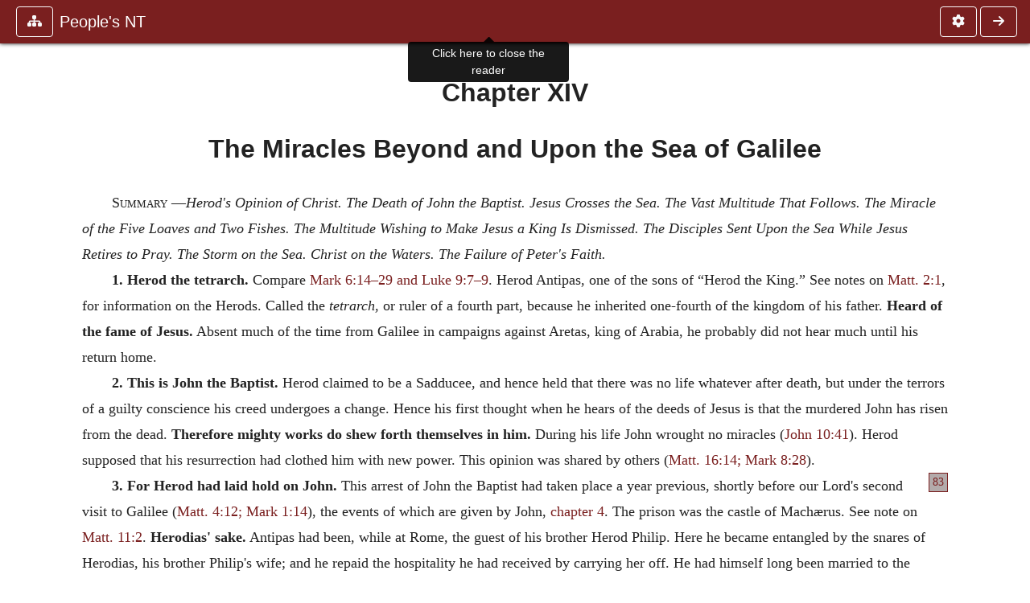

--- FILE ---
content_type: text/html; charset=UTF-8
request_url: https://www.ccel.org/ccel/johnson_bw/pnt.pnt01.pnt0114.html?scrBook=Mark&scrCh=6&scrV=39
body_size: 12968
content:
<!DOCTYPE html PUBLIC "-//W3C//DTD XHTML+RDFa 1.1//EN"
    "http://www.w3.org/MarkUp/DTD/xhtml-rdfa-2.dtd">
<html xmlns=   "http://www.w3.org/1999/xhtml"
      lang=    "en"
      xml:lang="en"
      xmlns:dc="http://purl.org/dc/terms/">
    <head>
        <meta http-equiv="Content-Type" content="text/html; charset=utf-8" />
        <meta name='uid'       value='0' />
        <meta name='uname'     value='[not logged in]' />
        <meta name='umail'     value='[none]' />
        <meta name='isAdmin'   value='0' />
        <meta name='debug'     value='0' />
        <meta name="csrf-token" content="MOvkAeRDIVn5sGMbfykeFjD7p6fuKFAD8DE9Uq8u" />
        <meta name="pageType"  value='' />
                
        <title>
           Barton Warren  Johnson: People&#039;s New Testament -
        Christian Classics Ethereal Library
</title>


<meta charset="UTF-8" />
<meta http-equiv="content-type"
    content="application/xhtml+xml; charset=utf-8" />

<meta name="viewport" content="width=device-width, initial-scale=1.0" />

<link rel="search" type="application/opensearchdescription+xml"
    title="CCEL" href="/ccelsearch.xml" />

<link rel="shortcut icon" type="image/x-icon"
    href="/img/favicon.ico" />
<link rel="apple-touch-icon"
    href="https://ccel.org/img/apple-touch-icon.png" />
<link rel="apple-touch-icon" sizes="114x114"
    href="https://ccel.org/img/apple-touch-icon@2x.png" />
<link rel="apple-touch-icon" sizes="72x72"
    href="https://ccel.org/img/apple-touch-icon_ipad.png" />
<link rel="apple-touch-icon" sizes="144x144"
    href="https://ccel.org/img/apple-touch-icon_ipad@2x.png" />




<link rel="stylesheet" type="text/css" 
    href="https://ccel.org/css/popup.css" />

<link rel="stylesheet" type="text/css" 
    href="https://ccel.org/css/icomoon.css" />

<link rel="stylesheet" type="text/css" 
    href="https://ccel.org/ccel/johnson_bw/pnt/cache/pnt.css" />

<link rel="stylesheet" type="text/css" 
    href="https://staticccel.org/fa/v6/css/all.css" />

<link rel="stylesheet" type="text/css" 
    href="https://ccel.org/css/reader.css" />

<link rel="stylesheet" type="text/css" 
    href="https://maxcdn.bootstrapcdn.com/bootstrap/4.3.1/css/bootstrap.min.css" id="bootstrap_css"/>

<link rel="stylesheet" type="text/css" 
    href="https://cdn.jsdelivr.net/gh/gitbrent/bootstrap4-toggle@3.4.0/css/bootstrap4-toggle.min.css" />

<link rel="stylesheet" type="text/css" 
    href="https://ccel.org/css/chartist.css" />

<link rel="stylesheet" type="text/css" 
    href="https://ccel.org/css/style.css" />

<link rel="stylesheet" type="text/css" 
    href="https://ccel.org/css/books.css" />

<link rel="stylesheet" type="text/css" 
    href="https://ccel.org/css/responsive.css" />

<link rel="stylesheet" type="text/css" 
    href="https://ccel.org/css/layout.css" />

<link rel="stylesheet" type="text/css" 
    href="https://ccel.org/css/layout-popup.css" />

<link rel="stylesheet" type="text/css" 
    href="https://ccel.org/css/home.css" />

<link rel="stylesheet" type="text/css" 
    href="https://ccel.org/css/page-front.css" />

<link rel="stylesheet" type="text/css" 
    href="https://ccel.org/css/readmore.css" />

<link rel="stylesheet" type="text/css" 
    href="https://staticccel.org/fa/v6/css/all.css" />

<link rel="stylesheet" type="text/css" 
    href="https://ccel.org/css/mainMenuBar.css" />

<link rel="stylesheet" type="text/css" media="only print"
    href="https://ccel.org/css/print.css" />


<script type="text/javascript">
	// UserUtils::makeJSPrefs()
	preferences = {};  // User preferences

</script>

<!-- IMMEDIATE -->

<script type="text/javascript"
	src="https://ccel.org/js/libraries/jquery-versions/jquery-2.2.4.js"></script>
<!-- IMMEDIATE -->

<script type="text/javascript"
	src="https://ccel.org/js/libraries/jquery-mobile/jquery-mobile-configuration.js"></script>
<!-- IMMEDIATE -->

<script type="text/javascript"
	src="https://ccel.org/js/libraries/jquery-mobile/jquery.mobile-1.4.5.js"></script>
<!-- IMMEDIATE -->

<script type="text/javascript"
	src="https://ccel.org/js/libraries/jquery-ui/jquery-ui.js"></script>

<!-- ccel_issue_js(), 28 items. -->

<script type="text/javascript"
	src="https://ccel.org/js/hammer.min.js"></script>


<script type="text/javascript"
	src="https://cdnjs.cloudflare.com/ajax/libs/popper.js/1.14.7/umd/popper.min.js"></script>


<script type="text/javascript"
	src="https://ccel.org/js/parallax/parallax.js"></script>


<script type="text/javascript"
	src="https://ccel.org/js/minify/ccel-book.js"></script>


<script type="text/javascript">
var page_author = "johnson_bw";
</script>


<script type="text/javascript">
var page_work = "pnt";
</script>


<script type="text/javascript">
var page_version = "pnt";
</script>


<script type="text/javascript">
var page_section = "pnt01.pnt0114";
</script>


<script type="text/javascript">
var page_uid = "0";
</script>


<script type="text/javascript"
	src="https://ccel.org/js/minify/annotations.js"></script>


<script type="text/javascript"
	src="https://maxcdn.bootstrapcdn.com/bootstrap/4.3.1/js/bootstrap.min.js"></script>


<script type="text/javascript"
	src="https://cdn.jsdelivr.net/gh/gitbrent/bootstrap4-toggle@3.4.0/js/bootstrap4-toggle.min.js"></script>


<script type="text/javascript">

          //console.log("setting jq144");
          jq144 = jQuery;
          // Setting the following breaks a lot....
          //jQuery.noConflict( true ); // Make jQuery stay out of global scope
          //$( function () { FastClick.attach(document.body) } );
        
</script>


<script type="text/javascript"
	src="https://ccel.org/js/minify/CCELStartup.js"></script>


<script type="text/javascript"
	src="https://ccel.org/js/minify/ccel-util.js"></script>


<script type="text/javascript"
	src="https://ccel.org/js/libraries/jquery.scrollTo/jquery.scrollTo-min.js"></script>


<script type="text/javascript"
	src="https://ccel.org/js/libraries/jquery.localScroll/jquery.localscroll-min.js"></script>


<script type="text/javascript"
	src="https://ccel.org/js/minify/ccel-book-shared.js"></script>


<script type="text/javascript"
	src="https://ccel.org/js/minify/home.js"></script>


<script type="text/javascript"
	src="https://ccel.org/js/minify/advanced_search.js"></script>


<script type="text/javascript"
	src="https://ccel.org/js/minify/popup.js"></script>


<script type="text/javascript"
	src="https://ccel.org/js/minify/toolbar.js"></script>


<script type="text/javascript"
	src="https://ccel.org/js/minify/xlinker.js"></script>


<script type="text/javascript"
	src="https://ccel.org/js/dev.js"></script>


<script type="text/javascript">
function initNote(t) { return true; }

</script>


<script type="text/javascript">
var annotate_url = 'https://ccel.org/annotate';
</script>


<script type="text/javascript"
	src="https://ccel.org/js/minify/drupalStuff.js"></script>


<script type="text/javascript"
	src="https://ccel.org/js/FastClick.min.js"></script>


<script src="https://www.google.com/recaptcha/api.js" async defer></script>

<script async src=
	"https://www.googletagmanager.com/gtag/js?id=UA-609536-1">
</script>
<!-- Global site tag (gtag.js) - Google Analytics -->
<script async src="https://www.googletagmanager.com/gtag/js?id=G-N8CECQX6CR"></script>
<script>
  window.dataLayer = window.dataLayer || [];
  function gtag(){dataLayer.push(arguments);}
  gtag('js', new Date());

  gtag('config', 'G-N8CECQX6CR');
</script>
<script>
	window.dataLayer = window.dataLayer || [];
	function gtag()
	{
		dataLayer.push( arguments );
	}
	gtag( 'js', new Date() );
	gtag( 'config', 'UA-609536-1' );
</script>
<script type="text/javascript">
    $(function()
    {
        if ($.fn.superfish !== undefined)
        {
            $('#nav-top > ul').superfish({ dropShadows: false });
            /* Disable the CSS :hover-based menu */
            $('body').removeClass('no-superfish');
        }

        
        /* unhide elements requiring JS to run. */
        $('.noscript-hide').removeClass('noscript-hide');
    });   
</script>

<script type="text/javascript">
    /*alert("Doing ajaxSetup: " +
            $('meta[name="csrf-token"]').attr('content')); */
    setTimeout( function() {
	        $.ajaxSetup({
	        headers: {
	            'X-CSRF-TOKEN': $('meta[name="csrf-token"]').attr('content')
	        }});
        }, 1000 );
</script>

    </head>

    <body class=" body " onload="javascript:CCELStartup();">
        <div id="fatness">
            <div id="main-content">
                                <div id="main" role="main" class="container pl-3 pr-3">
                    
                    <div id="content">
                        
                        
                        
                            <a id="book_section_id" name="pnt01.pnt0114"></a>
    <div id="book-section" class="contentSection">

        <div class="collapse overflow-auto" id="reader-toc"><form action="/search" accept-charset="UTF-8" method="get" id="ccelmod-book-menu-searchbox">
    <input type="hidden" name="authorID[]" id="edit-authorID" value="johnson_bw"/>
    <input type="hidden" name="workID[]" id="edit-workID" value="pnt"/>
    <input type="hidden" name="versionID[]" id="edit-versionID" value="pnt"/>
    <input type="hidden" name="highlight" id="edit-highlight" value="1"/>
    <div class="input-group">
        <input type="text" name="text" class="form-control outline-dark" placeholder="Search this book"
            aria-label="search within this book" aria-describedby="button-addon2"/>
        <div class="input-group-append">
            <button class="btn btn-outline-dark btn-dark text-white" type="submit" id="button-addon2"><i class="fas fa-search"></i></button>
        </div>
    </div>
</form>
<h2 class="text-muted mt-3">Contents</h2>
<div id="navbar-popup-loading"><em>loading…</em></div>
<ul class="list-group list-group-flush">
    <div id="navbar-popup-content"></div>
</ul>
</div>
<nav class="navbar bg-ccel-red navbar-dark fixed-top">
    <div class="d-flex flex-nowrap w-100">
        <button class="book-navbar-toc btn btn-outline-light flex-grow-0 no-animate ml-1" type="button" data-toggle="collapse" data-target="#reader-toc">
            <span class="fas fa-fw fa-sitemap"></span>
        </button>
        <a id="nav-workTitle" class="navbar-brand flex-grow-1 text-truncate pl-2" data-toggle="tooltip"
            title="Click here to close the reader" href="https://ccel.org/ccel/johnson_bw/pnt/pnt.">
                People&#039;s NT
        </a>
                <button class="book-navbar-settings btn btn-outline-light flex-grow-0 no-animate ml-1" type="button" data-toggle="collapse" data-target=".collapsible-settings">
            <span class="fa  fa-fw fa-cog"></span>
        </button>
                <a href='https://ccel.org/ccel/johnson_bw/pnt/pnt.pref.html'>
            <button id="nav-next-button" rel="next" class="btn d-none d-md-inline-block btn-outline-light flex-grow-0 no-animate ml-1"
                type="button" title="Preface">
                <span class="fa fa-fw fa-arrow-right"></span>
            </button>
        </a>
                </div>
    <div class="collapsible-settings w-100 collapse mt-3 pt-3 position-relative border-top">
        <div class="d-flex flex-wrap align-items-stretch">
                        <div class="pr-4 pb-4 w-sm-33 w-50 mw-xl-16 w-xl-auto flex-grow-1 flex-grow-xl-0">
               <label class="form-label text-white-75 d-block" for="reader_theme">Theme</label>
               <div class="d-flex align-items-center flex-nowrap">
                    <i class="fa fa-sun p-2 text-light"></i>
                    <input type="checkbox" id="reader_theme" class="tgl tgl-flat" 
                        data-onstyle="bg-secondary text-light" data-offstyle="bg-secondary text-light" data-style="border"
                        onchange="javacript:ccel_book_popup_theme_choose(this.checked ? 'dark' : 'light');">
                    <label class="tgl-btn" for="reader_theme" data-tgl-on="Dark" data-tgl-off="Light"></label>
                    <i class="fa fa-moon p-2 text-light"></i>
               </div>
            </div>
                        <div class="pr-4 pb-4 w-50 w-sm-33 mw-xl-16 w-xl-auto flex-grow-1 flex-grow-xl-0">
                <label class="form-label text-white-75 d-block" for="reader_font">Font</label>
                <div class="d-flex align-items-center flex-nowrap">
                    <span class="mr-2 text-light text-nowrap menu-font-serif">Aa</span>
                    <input type="checkbox" id="reader_font" class="tgl tgl-flat"
                        checked
                        onchange="javascript:ccel_book_popup_font_family_choose(this.checked ? 'sans-serif' : 'serif');">
                    <label class="tgl-btn" for="reader_font" data-tgl-on="Sans" data-tgl-off="Serif"></label>
                    <span class="ml-2 text-light text-nowrap menu-font-sans-serif">Aa</span>
                </div>
            </div>
            <div class="pr-4 pb-4 w-sm-75 w-auto flex-grow-1">
                <label class="form-label text-white-75 d-block" for="reader_text_size">Text Size</label>
                <div class="d-flex align-items-center flex-nowrap">
                    <button id="btn_font_size_decrease" class="btn btn-sm mr-2 text-light text-nowrap menu-font-small">
                        A <i class="fa fa-caret-down"></i>
                    </button>
                    <input type="range" id="reader_text_size" class="d-inline-block custom-range text-light d-inline-block"
                        min="0" max="5" step="1" value=""
                        onchange="javascript:ccel_book_popup_font_size_choose(this.value);">
                    <button id="btn_font_size_increase" class="btn btn-sm ml-2 text-light text-nowrap menu-font-large">
                        <h5>A <i class="fa fa-caret-up"></i></h5>
                    </button>
                </div>
            </div>

            <div class="pr-4 pb-4 w-sm-33 w-50 mw-xl-16 w-xl-auto flex-grow-1" id="edit-bver-popup-wrapper">
                <label class="form-label text-white-75 d-block" for="edit-bver-popup">Bible Version</label>
                <select class="form-control bg-ccel-red text-light outline-ccel-red bver-popup-ajax-chooser"
                    id="edit-bver-popup" name="bver_popup" data-style="border"
                    onchange="javascript:ccel_book_popup_choose_ie('bver', this);">
                    <option value="disable">Disable scripture popups</option>
        <option value="KJV">
        King James Version
    </option>
            <option value="ASV">
        American Standard Version
    </option>
            <option value="WEB">
        World English Bible
    </option>
                    </select>
            </div>
            
            <div class="pr-4 pb-4 w-sm-33 w-50 mw-xl-16 w-xl-auto flex-grow-1">
                <label class="form-label text-white-75 d-block" for="reader_show_footnotes">Show footnotes</label>
                <select class="form-control bg-ccel-red text-light outline-ccel-red" id="reader_show_footnotes" data-style="border"
                    onchange="javascript:ccel_book_popup_footnote_choose(this.value);">
                    <option value="hidden" >When clicked</option>
                    <option value="foot" >On the bottom</option>
                    <option value="margin" >On the side</option>
                </select>
            </div>
            <div class="pr-4 pb-4 w-50 w-sm-33 mw-xl-16 w-xl-auto d-none d-xl-block flex-grow-1 flex-grow-xl-0">
                <label class="form-label text-white-75 d-block" for="reader_font">Reader Width</label>
                <div class="d-flex align-items-center flex-nowrap">
                    <span class="mr-2 text-light text-nowrap"><i class="fa fa-expand"></i></span>
                    <input type="checkbox" id="widtha" class="tgl tgl-flat"
                        >
                    <label class="tgl-btn" for="widtha" data-tgl-on="Slim" data-tgl-off="Full"></label>
                    <span class="ml-2 text-light text-nowrap"><i class="fa fa-compress"></i></span>
                </div>
            </div>
                    </div>
   </div>
            <div id="usertagbar" class="tags hidden" data-tag-count="0">
            <ul>Tags:
            </ul>
        </div>
    </nav>
    <a href='https://ccel.org/ccel/johnson_bw/pnt/pnt.pref.html'>
        <button class="btn btn-secondary d-block d-md-none h-100 hover-show fix-right"
            type="button" title="Preface">
            <span class="fa fa-fw fa-arrow-right"></span>
        </button>
    </a>

        <div id="navbar-spacer" class="spacer">&nbsp;</div>

        <div id="theText"
            class="book-font-size-malleable book-font-family-malleable
                book-font-family-
                book-theme-malleable book-theme-
                book-font-size-normal
                book-reflow-mode-reflowMode"
            navigation="true"
            popup_version="NIV"
            footnote=""
            reader_width="full">
                                
                  <a xmlns="http://www.w3.org/1999/xhtml" id="book_section_id" name="pnt01.pnt0114"></a><table xmlns="http://www.w3.org/1999/xhtml" class="book_navbar" id="book_navbar_top"> <tbody> <tr> <td class="book_navbar_prev"><a href="pnt.pnt0113.html" name="prevNav">« Prev</a></td> <td class="book_navbar_title">The Miracles Beyond and Upon the Sea of Galilee</td> <td class="book_navbar_next"><a href="pnt.pnt0115.html" name="nextNav">Next »</a></td> </tr> </tbody> </table> <div xmlns="http://www.w3.org/1999/xhtml" class="book-content"><a name="pnt01.pnt0114-p0.1"></a><h2 id="pnt01.pnt0114-p0.2">Chapter XIV</h2> <h2 id="pnt01.pnt0114-p0.3">The Miracles Beyond and Upon the Sea of Galilee</h2> <p id="pnt01.pnt0114-p1"><span style="font-variant:small-caps" id="pnt01.pnt0114-p1.1">Summary</span> —<i>Herod's Opinion of Christ. The Death of John the Baptist. Jesus Crosses the Sea. The Vast Multitude That Follows. The Miracle of the Five Loaves and Two Fishes. The Multitude Wishing to Make Jesus a King Is Dismissed. The Disciples Sent Upon the Sea While Jesus Retires to Pray. The Storm on the Sea. Christ on the Waters. The Failure of Peter's Faith.</i></p> <p id="pnt01.pnt0114-p2"> <a name="pnt01.pnt0114-p2.1"></a></p> <p id="pnt01.pnt0114-p3"><b>1. Herod the tetrarch.</b> Compare <a class="scripRef" id="pnt01.pnt0114-p3.1" href="/ccel/bible/asv.Mark.6.html#Mark.6.14" onclick="return goBible('nt','Mark','6','14','6','29');" onmouseover="popupVerse(this, 'Mark 6:14 - 6:29')" onmouseout="leaveVerse()" name="_Mark_6_14_6_29">Mark 6:14–29 and Luke 9:7–9</a>. Herod Antipas, one of the sons of “Herod the King.” See notes on <a class="scripRef" id="pnt01.pnt0114-p3.2" href="/ccel/bible/asv.Matt.2.html#Matt.2.1" onclick="return goBible('nt','Matt','2','1','2','1');" onmouseover="popupVerse(this, 'Matt 2:1 - 2:1')" onmouseout="leaveVerse()" name="_Matt_2_1_0_0">Matt. 2:1</a>, for information on the Herods. Called the <i>tetrarch,</i> or ruler of a fourth part, because he inherited one-fourth of the kingdom of his father. <b>Heard of the fame of Jesus.</b> Absent much of the time from Galilee in campaigns against Aretas, king of Arabia, he probably did not hear much until his return home. <a name="pnt01.pnt0114-p3.3"></a></p> <p id="pnt01.pnt0114-p4"><b>2. This is John the Baptist.</b> Herod claimed to be a Sadducee, and hence held that there was no life whatever after death, but under the terrors of a guilty conscience his creed undergoes a change. Hence his first thought when he hears of the deeds of Jesus is that the murdered John has risen from the dead. <b>Therefore mighty works do shew forth themselves in him.</b> During his life John wrought no miracles (<a class="scripRef" id="pnt01.pnt0114-p4.1" href="/ccel/bible/asv.John.10.html#John.10.41" onclick="return goBible('nt','John','10','41','10','41');" onmouseover="popupVerse(this, 'John 10:41 - 10:41')" onmouseout="leaveVerse()" name="_John_10_41_0_0">John 10:41</a>). Herod supposed that his resurrection had clothed him with new power. This opinion was shared by others (<a class="scripRef" id="pnt01.pnt0114-p4.2" href="/ccel/bible/asv.Matt.16.html#Matt.16.14" onclick="return goBible('nt','Matt','16','14','16','14');" onmouseover="popupVerse(this, 'Matt 16:14 - 16:14')" onmouseout="leaveVerse()" name="_Matt_16_14_0_0">Matt. 16:14; Mark 8:28</a>). <a name="pnt01.pnt0114-p4.3"></a></p> <p id="pnt01.pnt0114-p5"><b>3. For Herod had laid hold on John.</b> This arrest of John the Baptist had taken place a year <span class="pb" id="pnt01.pnt0114-Page_83">83</span>previous, shortly before our Lord's second visit to Galilee (<a class="scripRef" id="pnt01.pnt0114-p5.1" href="/ccel/bible/asv.Matt.4.html#Matt.4.12" onclick="return goBible('nt','Matt','4','12','4','12');" onmouseover="popupVerse(this, 'Matt 4:12 - 4:12')" onmouseout="leaveVerse()" name="_Matt_4_12_0_0">Matt. 4:12; Mark 1:14</a>), the events of which are given by John, <a class="scripRef" id="pnt01.pnt0114-p5.2" href="/ccel/bible/asv.John.4.html#John.4.43" onclick="return goBible('nt','John','4','43','4','54');" onmouseover="popupVerse(this, 'John 4:43 - 4:54')" onmouseout="leaveVerse()" name="_John_4_43_4_54">chapter 4</a>. The prison was the castle of Machærus. See note on <a class="scripRef" id="pnt01.pnt0114-p5.3" href="/ccel/bible/asv.Matt.11.html#Matt.11.2" onclick="return goBible('nt','Matt','11','2','11','2');" onmouseover="popupVerse(this, 'Matt 11:2 - 11:2')" onmouseout="leaveVerse()" name="_Matt_11_2_0_0">Matt. 11:2</a>. <b>Herodias' sake.</b> Antipas had been, while at Rome, the guest of his brother Herod Philip. Here he became entangled by the snares of Herodias, his brother Philip's wife; and he repaid the hospitality he had received by carrying her off. He had himself long been married to the daughter of Aretas, king of Arabia. This Herodias was the granddaughter of “Herod the King,” and, hence, the niece of both her lawful husband and of Herod Antipas, who now had her. <a name="pnt01.pnt0114-p5.4"></a></p> <p id="pnt01.pnt0114-p6"><b>4. It is not lawful for thee to have her.</b> The marriage was unlawful for these three reasons: (1) The former husband of Herodias (Philip) was still living. (2) The former wife of Antipas was still living. (3) Besides, the Jewish law did not permit a man to marry his niece. <a name="pnt01.pnt0114-p6.1"></a></p> <p id="pnt01.pnt0114-p7"><b>5. He feared the multitude. </b><a class="scripRef" id="pnt01.pnt0114-p7.1" href="/ccel/bible/asv.Mark.6.html#Mark.6.20" onclick="return goBible('nt','Mark','6','20','6','20');" onmouseover="popupVerse(this, 'Mark 6:20 - 6:20')" onmouseout="leaveVerse()" name="_Mark_6_20_0_0">Mark</a> says he feared John also. He no doubt feared John's influence with the multitude. <a name="pnt01.pnt0114-p7.2"></a></p> <p id="pnt01.pnt0114-p8"><b>6. When Herod's birthday was kept.</b> In imitation of the Roman emperors, the Herodian princes kept their birthdays with feasting and revelry and magnificent banquets. We learn from <a class="scripRef" id="pnt01.pnt0114-p8.1" href="/ccel/bible/asv.Mark.6.html#Mark.6.21" onclick="return goBible('nt','Mark','6','21','6','21');" onmouseover="popupVerse(this, 'Mark 6:21 - 6:21')" onmouseout="leaveVerse()" name="_Mark_6_21_0_0">Mark</a> that he made a supper, or banquet feast. <b>The daughter of Herodias.</b> Her name, according to Josephus, was <i>Salome,</i> a daughter by Philip, Herod's brother. She was afterwards married to her uncle Philip, the tetrarch of Iturea (<a class="scripRef" id="pnt01.pnt0114-p8.2" href="/ccel/bible/asv.Luke.3.html#Luke.3.1" onclick="return goBible('nt','Luke','3','1','3','1');" onmouseover="popupVerse(this, 'Luke 3:1 - 3:1')" onmouseout="leaveVerse()" name="_Luke_3_1_0_0">Luke 3:1</a>). <b>Danced.</b> It was not customary for the ladies of high rank to dance beyond the limit of the harem. The Oriental dance of a libertine character. But her wicked mother induced her own daughter thus to degrade herself in order to accomplish her revengeful purpose. <a name="pnt01.pnt0114-p8.3"></a></p> <p id="pnt01.pnt0114-p9"><b>7. He promised with an oath to give her whatever she would ask.</b> Herod confirms his promise by an oath. It was a common custom to reward a dancer or actor, on a great occasion like this, who pleased, and to ask what they wished. Herod knew that Salome danced because she had a request to make. <a name="pnt01.pnt0114-p9.1"></a></p> <p id="pnt01.pnt0114-p10"><b>8. Give me John the Baptist's head in a charger. </b><a class="scripRef" id="pnt01.pnt0114-p10.1" href="/ccel/bible/asv.Mark.6.html#Mark.6.24" onclick="return goBible('nt','Mark','6','24','6','24');" onmouseover="popupVerse(this, 'Mark 6:24 - 6:24')" onmouseout="leaveVerse()" name="_Mark_6_24_0_0">Mark</a> tells us that she went to consult her mother before she made her request. That vile woman was prepared with an answer. Indeed, she had manipulated the whole affair so as to secure Herod's consent to the murder of John. <b>In a charger.</b> An old English word for a large dish, so called from the load it sustained. <a name="pnt01.pnt0114-p10.2"></a></p> <p id="pnt01.pnt0114-p11"><b>9. The king was sorry.</b> The Greek word thus translated is very strong, and denotes a very great grief, and sorrow. <b>For the oath's sake, and them which sat with him.</b> It was not so much his regard for the oath which he had taken, but his shrinking from the taunt of the guests, if they should see him draw back from his plighted word. <a name="pnt01.pnt0114-p11.1"></a></p> <p id="pnt01.pnt0114-p12"><b>10. He sent and beheaded John in the prison.</b> The executioner did his work in the dark dungeon; the wicked Herodias had triumphed. <a name="pnt01.pnt0114-p12.1"></a></p> <p id="pnt01.pnt0114-p13"><b>11. She brought it to her mother.</b> The first Elijah had his Jezebel, who sought his life; the second Elijah had his Jezebel, the not less inhuman Herodias, who obtained his life. <span class="pb" id="pnt01.pnt0114-Page_84">84</span> <a name="pnt01.pnt0114-p13.1"></a></p> <p id="pnt01.pnt0114-p14"><b>12. His disciples.</b> John's. <a name="pnt01.pnt0114-p14.1"></a></p> <p id="pnt01.pnt0114-p15"><b>13. When Jesus heard of it.</b> When he heard of the fate of John the Baptist and of Herod's conjectures concerning himself. It was a busy time. The twelve had just returned from a highly successful ministry and his own popularity was at its greatest height. The crowds, anxious to see, converse with him, or to be healed, pressed on him so as to give no leisure for reflection, or even to eat (<a class="scripRef" id="pnt01.pnt0114-p15.1" href="/ccel/bible/asv.Mark.6.html#Mark.6.31" onclick="return goBible('nt','Mark','6','31','6','31');" onmouseover="popupVerse(this, 'Mark 6:31 - 6:31')" onmouseout="leaveVerse()" name="_Mark_6_31_0_0">Mark 6:31</a>). It was but natural that he should wish a quiet season on receiving the tidings of the death of one related to him like John. <b>Into a desert place.</b> Not a sandy, barren spot, but one uninhabited and lonely. They crossed the Sea of Galilee (<a class="scripRef" id="pnt01.pnt0114-p15.2" href="/ccel/bible/asv.John.6.html#John.6.1" onclick="return goBible('nt','John','6','1','6','1');" onmouseover="popupVerse(this, 'John 6:1 - 6:1')" onmouseout="leaveVerse()" name="_John_6_1_0_0">John 6:1</a>), and proceeded in the direction of Bethsaida-Julias, as its northeastern corner (<a class="scripRef" id="pnt01.pnt0114-p15.3" href="/ccel/bible/asv.Luke.9.html#Luke.9.10" onclick="return goBible('nt','Luke','9','10','9','10');" onmouseover="popupVerse(this, 'Luke 9:10 - 9:10')" onmouseout="leaveVerse()" name="_Luke_9_10_0_0">Luke 9:10</a>), just above the entrance of the Jordan into it. To the south of it was the green and narrow plain of <i>El-Batihah,</i> “with abundant grass, and abundant space for the multitude to have sat down.” <b>They followed him on foot out of the cities.</b> The multitudes, seeing the course of the boat that bore the Savior and the twelve from Capernaum, rushed along the shore in order to reach its landing place in advance. The country west of the Sea of Galilee was, at that period, according to Josephus, wonderfully populous. Capernaum alone had 30,000 inhabitants, and there were twelve other cities upon or near its shores. <a name="pnt01.pnt0114-p15.4"></a></p> <p id="pnt01.pnt0114-p16"><b>14. And Jesus went forth and saw a great multitude.</b> When he disembarked from the boat, the multitude was waiting. That it was great is shown by the fact that the men numbered 5,000, apart from the women and children. <b>Was moved with compassion.</b> He seems, from <a class="scripRef" id="pnt01.pnt0114-p16.1" href="/ccel/bible/asv.John.6.html#John.6.3" onclick="return goBible('nt','John','6','3','6','3');" onmouseover="popupVerse(this, 'John 6:3 - 6:3')" onmouseout="leaveVerse()" name="_John_6_3_0_0">John 6:3</a>, to have retired to the mountain for a short time, but then, filled with compassion, returned to the multitude. This is the only miracle of which there is an account in each of the four gospels. The parallel accounts are in <a class="scripRef" id="pnt01.pnt0114-p16.2" href="/ccel/bible/asv.Mark.6.html#Mark.6.30" onclick="return goBible('nt','Mark','6','30','6','44');" onmouseover="popupVerse(this, 'Mark 6:30 - 6:44')" onmouseout="leaveVerse()" name="_Mark_6_30_6_44">Mark 6:30–44, Luke 9:10–17, and John 6:1–14</a>. <a name="pnt01.pnt0114-p16.3"></a></p> <p id="pnt01.pnt0114-p17"><b>15. When it was evening.</b> It was the “first evening” which began at the decline of day about three o'clock in the afternoon. The second evening, according to Jewish customs, began at sunset. The day had already been spent in teaching and healing. <b>This is a desert place.</b> And hence there would be no hamlets dotting it, in which the multitudes could get provisions for themselves. There are no farm houses in Palestine. The whole population lives in towns or villages, and often the farmers go many miles to their fields. <a name="pnt01.pnt0114-p17.1"></a></p> <p id="pnt01.pnt0114-p18"><b>16. Give ye them to eat.</b> We learn from the <a class="scripRef" id="pnt01.pnt0114-p18.1" href="/ccel/bible/asv.Mark.6.html#Mark.6.37" onclick="return goBible('nt','Mark','6','37','6','37');" onmouseover="popupVerse(this, 'Mark 6:37 - 6:37')" onmouseout="leaveVerse()" name="_Mark_6_37_0_0">parallel accounts</a> that the disciples did not understand how this could be done, though they cheerfully obeyed. <a name="pnt01.pnt0114-p18.2"></a></p> <p id="pnt01.pnt0114-p19"><b>17. We have here but five loaves and two fishes.</b> It was Andrew (<a class="scripRef" id="pnt01.pnt0114-p19.1" href="/ccel/bible/asv.John.6.html#John.6.8" onclick="return goBible('nt','John','6','8','6','8');" onmouseover="popupVerse(this, 'John 6:8 - 6:8')" onmouseout="leaveVerse()" name="_John_6_8_0_0">John 6:8</a>) who spoke. The <i>loaves</i> here were of barley meal made into small, thin cakes, baked hard on the side of the oven, so as to be broken. <a name="pnt01.pnt0114-p19.2"></a></p> <p id="pnt01.pnt0114-p20"><b>19. He commanded the multitude to sit down.</b> We learn from <a class="scripRef" id="pnt01.pnt0114-p20.1" href="/ccel/bible/asv.Mark.6.html#Mark.6.39" onclick="return goBible('nt','Mark','6','39','6','39');" onmouseover="popupVerse(this, 'Mark 6:39 - 6:39')" onmouseout="leaveVerse()" name="_Mark_6_39_0_0">Mark</a> that they sat down in companies. <b>On the grass. </b><a class="scripRef" id="pnt01.pnt0114-p20.2" href="/ccel/bible/asv.John.6.html#John.6.10" onclick="return goBible('nt','John','6','10','6','10');" onmouseover="popupVerse(this, 'John 6:10 - 6:10')" onmouseout="leaveVerse()" name="_John_6_10_0_0">John</a> says, “there was much grass there.” It was in the spring season, in <span class="pb" id="pnt01.pnt0114-Page_85">85</span>Nisan, “the month of flowers,” and the slopes were rich with the spring grass. <b>Looking up to heaven.</b> In prayer we should use such outward gestures as may most fitly serve to express the inward disposition and holy affections of our heart and soul. <b>He blessed.</b> He either gave thanks or asked the Father's blessing on the food. <a name="pnt01.pnt0114-p20.3"></a></p> <p id="pnt01.pnt0114-p21"><b>20. Twelve baskets full.</b> Baskets were taken by the Jews on journeying, to carry their provisions, etc., that they might not have to depend on Gentiles, and so incur the risk of ceremonial pollution. <a name="pnt01.pnt0114-p21.1"></a></p> <p id="pnt01.pnt0114-p22"><b>21. Five thousand men.</b> Thus there was one loaf to every thousand men. Christ is the bread if life, satisfying the hunger of the soul for love, forgiveness, immortality, usefulness, progress, knowledge. He gives that bread to his disciples and bids them to distribute it to the multitude. Such is its blessed and divine nature that the more they distribute to hungry, famishing souls, the more they have remaining for themselves. <a name="pnt01.pnt0114-p22.1"></a></p> <p id="pnt01.pnt0114-p23"><b>22. Straightway.</b> Immediately; after satisfying to the full the wants of the multitude. Compare <a class="scripRef" id="pnt01.pnt0114-p23.1" href="/ccel/bible/asv.Mark.6.html#Mark.6.45" onclick="return goBible('nt','Mark','6','45','6','56');" onmouseover="popupVerse(this, 'Mark 6:45 - 6:56')" onmouseout="leaveVerse()" name="_Mark_6_45_6_56">Mark 6:45–56, and John 6:15–21</a>. <b>He constrained his disciples.</b> They were loath to go without their Master. Yet he wished to be alone. He had come to the “desert place” for retirement; the multitude followed, and sought after the miracle to proclaim him King. His disciples probably sympathized. Hence he sent them, too, away, and stayed to pray and reflect alone. <b>To go to the other side. </b><a class="scripRef" id="pnt01.pnt0114-p23.2" href="/ccel/bible/asv.John.6.html#John.6.17" onclick="return goBible('nt','John','6','17','6','17');" onmouseover="popupVerse(this, 'John 6:17 - 6:17')" onmouseout="leaveVerse()" name="_John_6_17_0_0">John</a> says, toward Capernaum. <a name="pnt01.pnt0114-p23.3"></a></p> <p id="pnt01.pnt0114-p24"><b>23. When he had sent the multitudes away.</b> They were in an excited condition; hence, great prudence, perhaps an exercise of some constraining power, was necessary. <b>Into a mountain apart to pray.</b> The refuge of Christ in every great crisis was lonely prayer. <a name="pnt01.pnt0114-p24.1"></a></p> <p id="pnt01.pnt0114-p25"><b>24. In the midst of the sea.</b> About twenty-five or thirty furlongs, or three and a half miles from the shore (<a class="scripRef" id="pnt01.pnt0114-p25.1" href="/ccel/bible/asv.John.6.html#John.6.19" onclick="return goBible('nt','John','6','19','6','19');" onmouseover="popupVerse(this, 'John 6:19 - 6:19')" onmouseout="leaveVerse()" name="_John_6_19_0_0">John 6:19</a>), about the middle of the lake. <b>For the wind was contrary.</b> The wind came rushing down from the mountains, and in attempting to make land at Bethsaida, where the Lord had directed, it was in their faces. Sudden gusts are common on the Sea of Galilee. Thompson says he encountered one of such fury that no rowers could row a boat across the lake. There had now arisen one of those sudden and violent squalls to which all inland waters, surrounded by lofty hills intersected with deep gorges, are liable. <a name="pnt01.pnt0114-p25.2"></a></p> <p id="pnt01.pnt0114-p26"><b>25. In the fourth watch.</b> The Jews, who used to divide the night into three watches, latterly adopted the Roman division into four watches, as here; so that, at the rate of three hours to each, the fourth watch, reckoning from six <span style="font-size:x-small" id="pnt01.pnt0114-p26.1">P.M.</span>, would be three o'clock in the morning. <b>Jesus went to them.</b> The Lord saw their trouble from his mountain-top, and through the darkness of the night, for his heart was all with them; yet would he not go to their relief till his own time came. <span class="pb" id="pnt01.pnt0114-Page_86">86</span> <a name="pnt01.pnt0114-p26.2"></a></p> <p id="pnt01.pnt0114-p27"><b>26. A spirit.</b> An apparition, an unreal appearance of a real person. The word is not that unusually rendered “spirit.” He would appear to them at first like a dark, moving speck upon the waters, then as a human figure; but in the dark, tempestuous sky, and not dreaming that it could be their Lord, they take it for a spirit (<a class="scripRef" id="pnt01.pnt0114-p27.1" href="/ccel/bible/asv.Luke.24.html#Luke.24.37" onclick="return goBible('nt','Luke','24','37','24','37');" onmouseover="popupVerse(this, 'Luke 24:37 - 24:37')" onmouseout="leaveVerse()" name="_Luke_24_37_0_0">Luke 24:37</a>). <b>Cried out.</b> In fright. <a name="pnt01.pnt0114-p27.2"></a></p> <p id="pnt01.pnt0114-p28"><b>27. It is I; be not afraid.</b> How often has he to speak this word of encouragement, even to his own! almost always when they are brought suddenly, or in an unusual way, face to face with him. See <a class="scripRef" id="pnt01.pnt0114-p28.1" href="/ccel/bible/asv.Gen.15.html#Gen.15.1" onclick="return goBible('ot','Gen','15','1','15','1');" onmouseover="popupVerse(this, 'Gen 15:1 - 15:1')" onmouseout="leaveVerse()" name="_Gen_15_1_0_0">Gen. 15:1; 21:17; Judg. 6:23; Matt. 28:5; Luke 2:10</a>. <b>It is I.</b> Literally, <i>I am.</i> The same language used by Jesus in Jerusalem (<a class="scripRef" id="pnt01.pnt0114-p28.2" href="/ccel/bible/asv.John.8.html#John.8.58" onclick="return goBible('nt','John','8','58','8','58');" onmouseover="popupVerse(this, 'John 8:58 - 8:58')" onmouseout="leaveVerse()" name="_John_8_58_0_0">John 8:58</a>), for which the Pharisees would have stoned him, and in the Old Testament to designate Jehovah (<a class="scripRef" id="pnt01.pnt0114-p28.3" href="/ccel/bible/asv.Exod.3.html#Exod.3.14" onclick="return goBible('ot','Exod','3','14','3','14');" onmouseover="popupVerse(this, 'Exod 3:14 - 3:14')" onmouseout="leaveVerse()" name="_Exod_3_14_0_0">Exod. 3:14</a>). Here I should prefer to give it this meaning: Christ says not merely, “It is I, your Friend and Master;” he says, at least implies, it is the “I AM,” who is coming to you, the Almighty One who rules wind and waves, who made them, and whom they obey. <a name="pnt01.pnt0114-p28.4"></a></p> <p id="pnt01.pnt0114-p29"><b>28. Bid me come unto thee.</b> Peter is led by no praiseworthy motives, but rather by vain glory. <a name="pnt01.pnt0114-p29.1"></a></p> <p id="pnt01.pnt0114-p30"><b>29. And he said, Come.</b> I suppose the Lord bade Peter to come in order to teach him a lesson. <a name="pnt01.pnt0114-p30.1"></a></p> <p id="pnt01.pnt0114-p31"><b>30. When he saw the wind boisterous, he was afraid.</b> He stepped into the water, but the roaring winds and rushing billows were too much for his faith. <a name="pnt01.pnt0114-p31.1"></a></p> <p id="pnt01.pnt0114-p32"><b>31. Jesus … caught him … said, O thou of little faith!</b> Peter's act did not exemplify his faith, but his doubts. True faith never attempts wonders merely for the sake of doing them. It is a fact that ought to be noted that the Gospels narrate the failures in miraculous power on the part of the apostles as well as their success. No book of myths would do this. At the same time it is always made plain why they failed. <a name="pnt01.pnt0114-p32.1"></a></p> <p id="pnt01.pnt0114-p33"><b>32. The wind ceased.</b> They were safe, for the Lord was with them. Under his arms there is always safety. <a name="pnt01.pnt0114-p33.1"></a></p> <p id="pnt01.pnt0114-p34"><b>33. They that were in the ship came and worshipped him.</b> Not only did they approach him with an outward unforbidden gesture of worship, “but they avowed him, for the first time collectively, to be <i>the Son of God.</i>” <a name="pnt01.pnt0114-p34.1"></a></p> <p id="pnt01.pnt0114-p35"><b>34. They came into the land of Gennesaret.</b> A small district four miles long and two or three wide, on the west side of the Sea of Galilee, to which it gave one of its names. Josephus describes it as the garden of the whole land, and possessing a fertility and loveliness almost unparalleled. <span class="pb" id="pnt01.pnt0114-Page_87">87</span> <a name="pnt01.pnt0114-p35.1"></a></p> <p id="pnt01.pnt0114-p36"><b>35. They brought those that were diseased.</b> His fame was so well known in that region that his coming at once caused a commotion. In a country where there are no skilled physicians and little known of sanitary laws, there is great need of a Healer. Geikie, who traveled through this same region with a medical friend, says that crowds would gather with their sick as soon as they knew there was a physician. Hence the importance of medical missions. <a name="pnt01.pnt0114-p36.1"></a></p> <p id="pnt01.pnt0114-p37"><b>36. The hem of his garment.</b> The numbers that pressed upon him seemed almost too large for him to be able to heal them singly by laying his hands upon them, therefore many begged that they might be allowed to touch <i>if it were but the border of his garment.</i> Soon after followed the ever-memorable discourse, so strikingly in accordance with the present passover season, in the synagogue of Capernaum, respecting the “Bread of Life” (<a class="scripRef" id="pnt01.pnt0114-p37.1" href="/ccel/bible/asv.John.6.html#John.6.22" onclick="return goBible('nt','John','6','22','6','65');" onmouseover="popupVerse(this, 'John 6:22 - 6:65')" onmouseout="leaveVerse()" name="_John_6_22_6_65">John 6:22–65</a>). <span class="pb" id="pnt01.pnt0114-Page_87_1">87</span></p> </div> <table xmlns="http://www.w3.org/1999/xhtml" class="book_navbar" id="book_navbar_bottom"> <tbody> <tr> <td class="book_navbar_prev"><a href="pnt.pnt0113.html">« Prev</a></td> <td class="book_navbar_title">The Miracles Beyond and Upon the Sea of Galilee</td> <td class="book_navbar_next"><a href="pnt.pnt0115.html">Next »</a></td> </tr> </tbody> </table>
                      </div>
    </div>
    <div class="popover selection-popup no-select pt-2 pl-2 fade bs-popover-bottom show" role="tooltip" x-placement="top" style="display: none;">
    <div class="arrow"></div>
    <div class="popover-body">
                <button class="btn btn-warning mr-2 mb-2" title="Highlight selected text in yellow"
            data-annotation-action="highlight" data-annotation-color="yellow">
            <i class="fa fa-fw fa-highlighter"></i>
        </button>
                <button class="btn btn-primary mr-2 mb-2" title="Highlight selected text in blue"
            data-annotation-action="highlight" data-annotation-color="blue">
            <i class="fa fa-fw fa-highlighter"></i>
        </button>
                <button class="btn btn-success mr-2 mb-2" title="Highlight selected text in green"
            data-annotation-action="highlight" data-annotation-color="green">
            <i class="fa fa-fw fa-highlighter"></i>
        </button>
                <button class="btn btn-danger position-relative mr-2 mb-2" data-annotation-action="remove" title="Remove highlighting from selected text">
            <i class="fa fa-fw fa-highlighter"></i>
            <i class="fa fa-fw fa-times text-light position-absolute" style="bottom: 6px; right: 4px; text-shadow: 0 0 2px #000, 0 0 2px #000"></i></button>
                <div>
            Please <a href="/login">login</a> or
            <a href="/register">register</a> to save highlights and make annotations.
        </div>
            </div>
</div>


                        <span style="display:none;">VIEWNAME is 
                            <q>    workSection
 </q></span>

                        
                        <script type="text/javascript"
                            src="https://ccel.org/js/dru_themes_ccel2010/navbarMenu.js">
                        </script>
                        
                        <div id="content-foot" class="content-foot">
                            
                            
                        </div>

                        
                    </div>

                    <br clear="both">
                </div>
            </div>

                    </div>
    </body>
</html>
